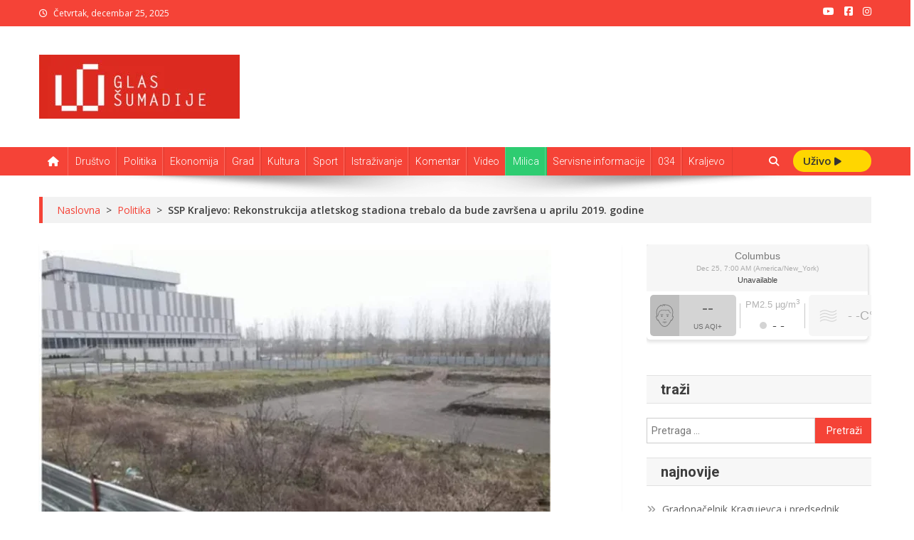

--- FILE ---
content_type: text/html; charset=utf-8
request_url: https://www.google.com/recaptcha/api2/aframe
body_size: 265
content:
<!DOCTYPE HTML><html><head><meta http-equiv="content-type" content="text/html; charset=UTF-8"></head><body><script nonce="Ndie7R4dIxC1XaVpHB696g">/** Anti-fraud and anti-abuse applications only. See google.com/recaptcha */ try{var clients={'sodar':'https://pagead2.googlesyndication.com/pagead/sodar?'};window.addEventListener("message",function(a){try{if(a.source===window.parent){var b=JSON.parse(a.data);var c=clients[b['id']];if(c){var d=document.createElement('img');d.src=c+b['params']+'&rc='+(localStorage.getItem("rc::a")?sessionStorage.getItem("rc::b"):"");window.document.body.appendChild(d);sessionStorage.setItem("rc::e",parseInt(sessionStorage.getItem("rc::e")||0)+1);localStorage.setItem("rc::h",'1766664939004');}}}catch(b){}});window.parent.postMessage("_grecaptcha_ready", "*");}catch(b){}</script></body></html>

--- FILE ---
content_type: text/css
request_url: https://www.glassumadije.rs/wp-content/themes/news-portal-pro-child/style.css
body_size: 701
content:
/*
 Theme Name:   News Portal Pro Child
 Theme URI:    https://www.simplicity.rs
 Description:  News Portal Pro Child Theme
 Author:       Simplicity
 Author URI:   https://www.simplicity.rs
 Template:     news-portal-pro
 Version:      1.0.2
 License:      GNU General Public License v2 or later
 License URI:  http://www.gnu.org/licenses/gpl-2.0.html
 Text Domain:  news-portal-pro
*/

.np-title.np-cat-7569 {
    display: block;
    background-image: url("assets/images/bbc_news_serbian_34px.gif");
    background-repeat: no-repeat;
    background-position: left center;
    height: 34px;
    color: transparent;
}
.single .category-bbc-news-na-srpskom .np-article-thumb {
    display: none;
}
.single .category-bbc-news-na-srpskom .entry-content .the_champ_sharing_container {
    margin-bottom: 15px;
}
figure p:empty {
    display: none;
}
.single figure {
    margin-bottom: 15px;
    border-bottom: 1px solid #F4F5FB;
    box-shadow: 0 1px 2px 0 rgba(0, 0, 0, 0.05);
}
.single figure footer,
.single figure figcaption {
    padding: 10px;
    display: block;
    border: 1px solid #F4F5FB;
    border-top: 0;
    border-bottom: 0;
}
.single figure footer {
    font-size: 16px;
    font-weight: bold;
    color: #161e2e;
}
.single figure figcaption {
    font-size: 14px;
    line-height: 20px;
    color: #6b7280;
    padding-top: 5px;
}
.entry-meta span.post-view {
    display: none;
}

.achive-bottom-ad .widget {
    overflow: unset;
}

.banner-bilboard{ margin: 20px auto; text-align: center; }
.banner-bilboard iframe { margin: 0 auto; }

#np-menu-wrap .custom-logo-link {
    display: none;
}

@media(max-width: 768px) {
    .widget_custom_html {
      text-align: center !important;
    }
    .np-ticker-wrapper,
	.mt-header-search-live-wrap .live-button-wrap,
	.np-header-menu-block-wrap .np-home-icon {
        display: none !important;
    }
	.np-top-header-wrap .mt-container {
		display: flex;
		justify-content: space-between
	}

	.np-top-header-wrap .mt-container > div {
		flex: 1;
	}

	.np-top-header-wrap .mt-container  .date-section {
		text-align: left !important;
	}

	.np-top-header-wrap .mt-container  .mt-social-icons-wrapper {
		justify-content: end;
		float: none !important;
		display: flex;
		margin-top: 0;
	}
	.np-top-right-section-wrapper, .np-top-left-section-wrapper {
		text-align: left !important;
	}
    .np-logo-section-wrapper {
        display: none !important;
    }

    #np-menu-wrap .custom-logo-link {
        display: block;
        width: 150px;
        margin: auto;
        position: absolute;
        left: 0;
        right: 0;
    }

    .np-header-menu-block-wrap {
        position: relative;
        
    }
    .np-header-menu-block-wrap .mt-container {
        background-color: #DC2A20;
        height: 55px;
    }

    .np-header-search-wrapper a {
        margin-top: 8px;
        display: block;
    }

    .mt-header-menu-wrap .menu-toggle {
        margin-top: 6px;
    }
    #site-navigation ul li a {
        font-size: 18px !important;
        padding: 0 24px !important; 
    }
  }

--- FILE ---
content_type: text/css
request_url: https://www.glassumadije.rs/wp-content/themes/news-portal-pro/assets/css/np-preloaders.css
body_size: 1484
content:
#preloader-background {
    background: #fff none repeat scroll 0 0;
    height: 100%;
    left: 0;
    position: fixed;
    top: 0;
    width: 100%;
    z-index: 99999;
}

#preloader-background .preloader-wrapper {
    left: 50%;
    position: absolute;
    top: 50%;
    -webkit-transform:  translate(-50%, -50%);
    -moz-transform:  translate(-50%, -50%);
    -ms-transform:  translate(-50%, -50%);
    -o-transform:  translate(-50%, -50%);
    transform:  translate(-50%, -50%);
}

/*---------------------------------------------------------------------------------------------------------------*/
    /**
     * 3 balls
     */
    .ball1, .ball2, .ball3 {
        height: 10px;
        width: 10px;
        border-radius: 50%;
        float: left;
        margin: 0 3px;
    }

    .ball1 {
        background-color: #62abc1;
        -webkit-animation: single1ball1anim 2s infinite linear;
        animation: single1ball1anim 2s infinite linear;
    }

    @-webkit-keyframes single1ball1anim {
        0% {
            -webkit-transform: scale(1);
            transform: scale(1);
        }
        12.5% {
            -webkit-transform: scale(1.2);
            transform: scale(1.5);
        }
        25%, 100% {
            -webkit-transform: scale(1);
            transform: scale(1)
        }
    }

    @keyframes single1ball1anim {
        0% {
            -webkit-transform: scale(1);
            transform: scale(1);
        }
        12.5% {
            -webkit-transform: scale(1.2);
            transform: scale(1.5);
        }
        25%, 100% {
            -webkit-transform: scale(1);
            transform: scale(1)
        }
    }

    .ball2 {
        background-color: #62abc1;
        -webkit-animation: single1ball2anim 2s infinite linear;
        animation: single1ball2anim 2s infinite linear;
    }

    @-webkit-keyframes single1ball2anim {
        0%, 25% {
            -webkit-transform: scale(1);
            transform: scale(1);
        }
        37.5% {
            -webkit-transform: scale(1.2);
            transform: scale(1.5)
        }
        50%, 100% {
            -webkit-transform: scale(1);
            transform: scale(1);
        }
    }

    @keyframes single1ball2anim {
        0%, 25% {
            -webkit-transform: scale(1);
            transform: scale(1);
        }
        37.5% {
            -webkit-transform: scale(1.2);
            transform: scale(1.5)
        }
        50%, 100% {
            -webkit-transform: scale(1);
            transform: scale(1);
        }
    }

    .ball3 {
        background-color: #62abc1;
        -webkit-animation: single1ball3anim 2s infinite linear;
        animation: single1ball3anim 2s infinite linear;
    }

    @-webkit-keyframes single1ball3anim {
        0%, 50% {
            -webkit-transform: scale(1);
            transform: scale(1);
        }
        62.5% {
            -webkit-transform: scale(1.2);
            transform: scale(1.5)
        }
        75%, 100% {
            -webkit-transform: scale(1);
            transform: scale(1);
        }
    }

    @keyframes single1ball3anim {
        0%, 50% {
            -webkit-transform: scale(1);
            transform: scale(1);
        }
        62.5% {
            -webkit-transform: scale(1.2);
            transform: scale(1.5)
        }
        75%, 100% {
            -webkit-transform: scale(1);
            transform: scale(1);
        }
    }

/*---------------------------------------------------------------------------------------------------------------*/
    /**
     * Steps
     */
    .single1ball {
        height: 40px;
        width: 40px;
        border-radius: 50%;
        background-color: #F54337;
        -webkit-animation: single1animation 4s infinite linear;
        animation: single1animation 4s infinite linear; 
    }

    @-webkit-keyframes single1animation {
        0%, 9%, 100% {
            -webkit-transform: scale(0);
            transform: scale(0);
        }
        10%, 19%, 90%, 99% {
            -webkit-transform: scale(.2);
            transform: scale(.2);
        }
        20%, 29%, 80%, 89% {
            -webkit-transform: scale(.4);
            transform: scale(.4);
        }
        30%, 39%, 70%, 79% {
            -webkit-transform: scale(.6);
            transform: scale(.6);
        }
        40%, 49%, 60%, 69% {
            -webkit-transform: scale(.8);
            transform: scale(.8);
        }
        50%, 59% {
            -webkit-transform: scale(1);
            transform: scale(1);
        }
    }

    @keyframes single1animation {
        0%, 9%, 100% {
            -webkit-transform: scale(0);
            transform: scale(0);
        }
        10%, 19%, 90%, 99% {
            -webkit-transform: scale(.2);
            transform: scale(.2);
        }
        20%, 29%, 80%, 89% {
            -webkit-transform: scale(.4);
            transform: scale(.4);
        }
        30%, 39%, 70%, 79% {
            -webkit-transform: scale(.6);
            transform: scale(.6);
        }
        40%, 49%, 60%, 69% {
            -webkit-transform: scale(.8);
            transform: scale(.8);
        }
        50%, 59% {
            -webkit-transform: scale(1);
            transform: scale(1);
        }
    }

/*---------------------------------------------------------------------------------------------------------------*/
    /**
     * Spinning Border
     */
    .single4 {
        width: 50px;
        height: 50px;
        border-radius: 50%;
        border: 6px solid #EEEEEE;
        border-top-color: #F54337;
        border-bottom-color: #F54337;
        -webkit-animation: single4 2.5s infinite ease-in-out;
        animation: single4 2.5s infinite ease-in-out;
    }

    @-webkit-keyframes single4 {
        0% {
            -webkit-transform: rotate(0deg);
            transform: rotate(0deg);
        }
        100% {
            -webkit-transform: rotate(540deg);
            transform: rotate(540deg);
        }
    }

    @keyframes single4 {
        0% {
            -webkit-transform: rotate(0deg);
            transform: rotate(0deg);
        }
        100% {
            -webkit-transform: rotate(540deg);
            transform: rotate(540deg);
        }
    }

/*---------------------------------------------------------------------------------------------------------------*/
    /**
     * Single Bleep
     */
    .single6 {
        height: 60px;
        width: 60px;
        border-radius: 50%;
        background-color: #f54337;
        -webkit-animation: single6 1s infinite ease-in;
        animation: single6 1s infinite ease-in;
    }

    @-webkit-keyframes single6 {
        0% {
            -webkit-transform: scale(0);
            transform: scale(0);
            opacity: 1;
        }
        100% {
            -webkit-transform: scale(1);
            transform: scale(1);
            opacity: 0;
        }
    }

    @keyframes single6 {
        0% {
            -webkit-transform: scale(0);
            transform: scale(0);
            opacity: 1;
        }
        100% {
            -webkit-transform: scale(1);
            transform: scale(1);
            opacity: 0;
        }
    }

/*---------------------------------------------------------------------------------------------------------------*/
    /**
     * Square
     */
    .single5 {
        height: 50px;
        width: 50px;
        background-color: var(--preloader-color);
        -webkit-animation: single5 5s infinite linear;
        animation: single5 5s infinite linear;
    }

    @-webkit-keyframes single5 {
        0% { 
            -webkit-transform: perspective(180px) rotateX(0deg) rotateY(0deg);
            background-color: var(--preloader-color);
        }
        25% { 
            -webkit-transform: perspective(180px) rotateX(-180.1deg) rotateY(0deg);
            background-color: var(--preloader-color);
        }
        50% { 
            -webkit-transform: perspective(180px) rotateX(-180deg) rotateY(179.9deg);
            background-color: var(--preloader-color);
        }
        75% { 
            -webkit-transform: perspective(180px) rotateX(-360deg) rotateY(179.9deg);
            background-color: var(--preloader-color);
        }
        100% { 
            -webkit-transform: perspective(180px) rotateX(-360deg) rotateY(360deg);
            background-color: var(--preloader-color);
        }
    }

    @keyframes single5 {
        0% { 
            transform: perspective(180px) rotateX(0deg) rotateY(0deg);
            -webkit-transform: perspective(180px) rotateX(0deg) rotateY(0deg);
            background-color: var(--preloader-color);
        }
        25% { 
            transform: perspective(180px) rotateX(-180.1deg) rotateY(0deg);
            -webkit-transform: perspective(180px) rotateX(-180.1deg) rotateY(0deg);
            background-color: var(--preloader-color);
        }
        50% { 
            transform: perspective(180px) rotateX(-180deg) rotateY(179.9deg);
            -webkit-transform: perspective(180px) rotateX(-180deg) rotateY(179.9deg);
            background-color: var(--preloader-color);
        }
        75% { 
            transform: perspective(180px) rotateX(-180deg) rotateY(179.9deg);
            -webkit-transform: perspective(180px) rotateX(-360deg) rotateY(179.9deg);
            background-color: var(--preloader-color);
        }
        100% { 
            transform: perspective(180px) rotateX(0deg) rotateY(360deg);
            -webkit-transform: perspective(180px) rotateX(-360deg) rotateY(360deg);
            background-color: var(--preloader-color);
        }
    }

/*---------------------------------------------------------------------------------------------------------------*/
    /**
     * Hollow Circle
     */
    .single8 {
        width: 40px;
        height: 40px;
        border-radius: 50%;
        border: 10px solid red;
        -webkit-animation: single8 8s infinite linear;
        animation: single8 8s infinite linear;
    } 

    @-webkit-keyframes single8 {
        0%, 100%{ border: solid 20px var(--preloader-color); }
        6.25% { border: solid 2px var(--preloader-color); }
        12.5% { border: solid 2px var(--preloader-color); }
        18.75% { border: solid 20px var(--preloader-color); }
        25% { border: solid 20px var(--preloader-color); }
        31.25% { border: solid 2px var(--preloader-color); }
        37.5% { border: solid 2px var(--preloader-color); }
        43.75% { border: solid 20px var(--preloader-color); }
        50% { border: solid 20px var(--preloader-color); }
        56.25% { border: solid 2px var(--preloader-color); }
        62.5% { border: solid 2px var(--preloader-color); }
        68.75% { border: solid 20px var(--preloader-color); }
        75% { border: solid 20px var(--preloader-color); }
        81.25% { border: solid 2px var(--preloader-color); }
        87.5% { border: solid 2px var(--preloader-color); }
        93.75% { border: solid 20px var(--preloader-color); }   
    }

    @keyframes single8 {
        0%, 100%{ border: solid 20px var(--preloader-color); }
        6.25% { border: solid 2px var(--preloader-color); }
        12.5% { border: solid 2px var(--preloader-color); }
        18.75% { border: solid 20px var(--preloader-color); }
        25% { border: solid 20px var(--preloader-color); }
        31.25% { border: solid 2px var(--preloader-color); }
        37.5% { border: solid 2px var(--preloader-color); }
        43.75% { border: solid 20px var(--preloader-color); }
        50% { border: solid 20px var(--preloader-color); }
        56.25% { border: solid 2px var(--preloader-color); }
        62.5% { border: solid 2px var(--preloader-color); }
        68.75% { border: solid 20px var(--preloader-color); }
        75% { border: solid 20px var(--preloader-color); }
        81.25% { border: solid 2px var(--preloader-color); }
        87.5% { border: solid 2px var(--preloader-color); }
        93.75% { border: solid 20px var(--preloader-color); }
    }

/*---------------------------------------------------------------------------------------------------------------*/
    /**
     * Knight Rider
     */
    .single9 {
        height: 6px;
        width: 75px;
        background-color: #d8d7d7;
        position: relative;
    }

    .single9:before {
        content: '';
        height: 6px;
        width: 10px;
        position: absolute;
        left: 0;
        background-color: #0288d1;
        -webkit-animation: single9anim 4s infinite ease-in-out;
        animation: single9anim 4s infinite ease-in-out;
    }

    @-webkit-keyframes single9anim {
        0%, 100% {
            -webkit-transform: translateX(0);
            transform: translateX(0);
        }
        50% {
            -webkit-transform: translateX(65px);
            transform: translateX(65px);
        }
    }

    @keyframes single9anim {
        0%, 100% {
            -webkit-transform: translateX(0);
            transform: translateX(0);
        }
        50% {
            -webkit-transform: translateX(65px);
            transform: translateX(65px);
    }
}

/*--------------------------
    Usage: Wave
--------------------------*/
.news-portal-wave {
    margin: 40px auto;
    width: 50px;
    height: 40px;
    text-align: center;
    font-size: 10px;
}

.news-portal-wave .np-rect {
    background-color: #F54337;
    height: 100%;
    width: 6px;
    display: inline-block;
    -webkit-animation: news-portal-waveStretchDelay 1.2s infinite ease-in-out;
    animation: news-portal-waveStretchDelay 1.2s infinite ease-in-out;
}

.news-portal-wave .np-rect1 {
    -webkit-animation-delay: -1.2s;
    animation-delay: -1.2s;
}

.news-portal-wave .np-rect2 {
    -webkit-animation-delay: -1.1s;
    animation-delay: -1.1s;
}

.news-portal-wave .np-rect3 {
    -webkit-animation-delay: -1s;
    animation-delay: -1s;
}

.news-portal-wave .np-rect4 {
    -webkit-animation-delay: -0.9s;
    animation-delay: -0.9s;
}

.news-portal-wave .np-rect5 {
    -webkit-animation-delay: -0.8s;
    animation-delay: -0.8s;
}

@-webkit-keyframes news-portal-waveStretchDelay {
    0%, 40%, 100% {
        -webkit-transform: scaleY(0.4);
        transform: scaleY(0.4);
    }

    20% {
        -webkit-transform: scaleY(1);
        transform: scaleY(1);
    }

}

@keyframes news-portal-waveStretchDelay {
    0%, 40%, 100% {
        -webkit-transform: scaleY(0.4);
        transform: scaleY(0.4);
    }

    20% {
        -webkit-transform: scaleY(1);
        transform: scaleY(1);
    }

}

/*--------------------------
    Usage: Three Bounce
--------------------------*/
.news-portal-three-bounce {
    margin: 40px auto;
    width: 80px;
    text-align: center;
}

.news-portal-three-bounce .np-child {
    width: 20px;
    height: 20px;
    background-color: #E53935;
    border-radius: 100%;
    display: inline-block;
    -webkit-animation: news-portal-three-bounce 1.4s ease-in-out 0s infinite both;
    animation: news-portal-three-bounce 1.4s ease-in-out 0s infinite both;
}

.news-portal-three-bounce .np-bounce1 {
    -webkit-animation-delay: -0.32s;
    animation-delay: -0.32s;
}

.news-portal-three-bounce .np-bounce2 {
    -webkit-animation-delay: -0.16s;
    animation-delay: -0.16s;
}

@-webkit-keyframes news-portal-three-bounce {
    0%, 80%, 100% {
        -webkit-transform: scale(0);
        transform: scale(0);
    }

    40% {
        -webkit-transform: scale(1);
        transform: scale(1);
    }

}

@keyframes news-portal-three-bounce {
    0%, 80%, 100% {
        -webkit-transform: scale(0);
        transform: scale(0);
    }

    40% {
        -webkit-transform: scale(1);
        transform: scale(1);
    }

}

/*--------------------------------
    Usage: Three Folding Cube
--------------------------------*/
.news-portal-folding-cube {
    margin: 40px auto;
    width: 40px;
    height: 40px;
    position: relative;
    -webkit-transform: rotateZ(45deg);
    transform: rotateZ(45deg);
}

.news-portal-folding-cube .np-cube {
    float: left;
    width: 50%;
    height: 50%;
    position: relative;
    -webkit-transform: scale(1.1);
    -ms-transform: scale(1.1);
    transform: scale(1.1);
}

.news-portal-folding-cube .np-cube:before {
    content: '';
    position: absolute;
    top: 0;
    left: 0;
    width: 100%;
    height: 100%;
    background-color: #F54337;
    -webkit-animation: np-foldCubeAngle 2.4s infinite linear both;
    animation: np-foldCubeAngle 2.4s infinite linear both;
    -webkit-transform-origin: 100% 100%;
    -ms-transform-origin: 100% 100%;
    transform-origin: 100% 100%;
}

.news-portal-folding-cube .np-cube2 {
    -webkit-transform: scale(1.1) rotateZ(90deg);
    transform: scale(1.1) rotateZ(90deg);
}

.news-portal-folding-cube .np-cube3 {
    -webkit-transform: scale(1.1) rotateZ(180deg);
    transform: scale(1.1) rotateZ(180deg);
}

.news-portal-folding-cube .np-cube4 {
    -webkit-transform: scale(1.1) rotateZ(270deg);
    transform: scale(1.1) rotateZ(270deg);
}

.news-portal-folding-cube .np-cube2:before {
    -webkit-animation-delay: 0.3s;
    animation-delay: 0.3s;
}

.news-portal-folding-cube .np-cube3:before {
    -webkit-animation-delay: 0.6s;
    animation-delay: 0.6s;
}

.news-portal-folding-cube .np-cube4:before {
    -webkit-animation-delay: 0.9s;
    animation-delay: 0.9s;
}

@-webkit-keyframes np-foldCubeAngle {
    0%, 10% {
        -webkit-transform: perspective(140px) rotateX(-180deg);
        transform: perspective(140px) rotateX(-180deg);
        opacity: 0;
    }

    25%, 75% {
        -webkit-transform: perspective(140px) rotateX(0deg);
        transform: perspective(140px) rotateX(0deg);
        opacity: 1;
    }

    90%, 100% {
        -webkit-transform: perspective(140px) rotateY(180deg);
        transform: perspective(140px) rotateY(180deg);
        opacity: 0;
    }

}

@keyframes np-foldCubeAngle {
    0%, 10% {
        -webkit-transform: perspective(140px) rotateX(-180deg);
        transform: perspective(140px) rotateX(-180deg);
        opacity: 0;
    }

    25%, 75% {
        -webkit-transform: perspective(140px) rotateX(0deg);
        transform: perspective(140px) rotateX(0deg);
        opacity: 1;
    }

    90%, 100% {
        -webkit-transform: perspective(140px) rotateY(180deg);
        transform: perspective(140px) rotateY(180deg);
        opacity: 0;
    }

}

--- FILE ---
content_type: text/css
request_url: https://www.glassumadije.rs/wp-content/uploads/so-css/so-css-news-portal-pro.css
body_size: 482
content:
.widget_custom_html {
		text-align: center !important;
}

.achive-bottom-ad {
		margin-top: 100px;
}

.menu-item-83836 {
		color:#2ecc71; 
		background-color:#2ecc71; }

#site-navigation ul li a {
	padding: 0 10px;
}

@media(max-width: 1200px){
	#site-navigation ul li a {
			padding: 0 5px;
		}
}

@media(max-width: 1100px) {
		#site-navigation ul li a {
			font-size: 12px;
		}
}

@media(max-width: 1000px) {
		#site-navigation ul li a {
			font-size: 10px;
			padding: 0 2px;
		}
}

@media(max-width: 480px){
		.featured-top-section .np-post-thumb img {
				min-height: 240px;
				object-fit: cover;
		}
}
#np-menu-wrap .custom-logo-link {
    display: none;
}

@media(max-width: 768px) {
    .widget_custom_html {
      text-align: center !important;
    }
    .np-ticker-wrapper,
	.mt-header-search-live-wrap .live-button-wrap,
	.np-header-menu-block-wrap .np-home-icon {
        display: none !important;
    }
	.np-top-header-wrap .mt-container {
		display: flex;
		justify-content: space-between
	}

	.np-top-header-wrap .mt-container > div {
		flex: 1;
	}

	.np-top-header-wrap .mt-container  .date-section {
		text-align: left !important;
	}

	.np-top-header-wrap .mt-container  .mt-social-icons-wrapper {
		justify-content: end;
		float: none !important;
		display: flex;
		margin-top: 0;
	}
	.np-top-right-section-wrapper, .np-top-left-section-wrapper {
		text-align: left !important;
	}
    .np-logo-section-wrapper {
        display: none !important;
    }

    #np-menu-wrap .custom-logo-link {
        display: block;
        width: 150px;
        margin: auto;
        position: absolute;
        left: 0;
        right: 0;
    }

    .np-header-menu-block-wrap {
        position: relative;
        
    }
    .np-header-menu-block-wrap .mt-container {
        background-color: #DC2A20;
        height: 55px;
    }

    .np-header-search-wrapper a {
        margin-top: 8px;
        display: block;
    }

    .mt-header-menu-wrap .menu-toggle {
        margin-top: 6px;
    }
    #site-navigation ul li a {
        font-size: 18px !important;
        padding: 0 24px !important; 
    }
		#SC_TBlock_885929{
				display:none;
		}
		#categories-2{
				display:none;
		}
		#calendar-2{
				display:none;
		}
		#archives-2{
				display:none;
		}
		#aw0{
				display:none;
		}
  }

#news_portal_block_posts-9.news_portal_block_posts .layout4 .np-block-posts-wrapper .np-alt-grid-post:nth-child(2) {
    flex-direction: column;
}
#news_portal_block_posts-9.news_portal_block_posts .layout4 .np-block-posts-wrapper .np-alt-grid-post .np-post-conten {
    height: auto !important;
		flex: 1;
}

--- FILE ---
content_type: application/javascript
request_url: https://cdn.airvisual.net/assets/widgets/widget_v3.0.js
body_size: 782
content:
'use strict'
!(function (t) {
  window.AVWidget || (window.AVWidget = { cache: {} })
  const e = window.AVWidget.cache
  function n(t) {
    return document.getElementById(t.getAttribute('data-target'))
  }
  !(function () {
    for (
      var n = document.getElementsByName('airvisual_widget'),
        i = function (i) {
          const a = n[i]
          const s = a.getAttribute('key')
          !(function r(n, i) {
            if (e[n]) {
              if ('success' === e[n].status) return i(e[n].data)
              if ('fetching' === e[n].status)
                return setTimeout(function () {
                  return r(n, i)
                }, 100)
            }
            e[n] = { status: 'fetching' }
            const a = new XMLHttpRequest()
            a.open('GET', t + '/widgets/custom/' + n, !0)
            a.onreadystatechange = function () {
              let t = ''
              if (4 !== a.readyState || 200 !== a.status) return i(t)
              try {
                ;(t = JSON.parse(a.responseText)), (e[n].status = 'success')
              } catch (s) {
                e[n].status = 'failed'
              }
              ;(e[n].data = t), i(t)
            }
            a.setRequestHeader('Content-type', 'application/x-www-form-urlencoded')
            a.send()
          })(s, function (t) {
            return (function (t, e) {
              if ('string' == typeof e) return void (t.innerHTML = e)
              e.html && (t.innerHTML = e.html)
              if (e.js) {
                const n = document.createElement('script')
                ;(n.innerHTML = e.js), document.body.appendChild(n)
              }
            })(a, t)
          })
        },
        a = 0;
      a < n.length;
      ++a
    )
      i(a)
  })(),
    (window.AVWidget.showDetails = function (t) {
      const e = t.target
      const i = n(e)
      if (e && i) {
        const a = e.getBoundingClientRect()
        const s = i.getBoundingClientRect()
        const r = Math.max(a.left + a.width / 2 - s.width - 164, 0)
        const o = a.top + a.height + 10
        ;(i.style.left = r + 'px'), (i.style.top = o + 'px'), (i.style.display = 'block')
      }
    }),
    (window.AVWidget.hideDetails = function (t) {
      const e = n(t.target)
      e && (e.style.display = 'none')
    })
})('https://www.airvisual.com')


--- FILE ---
content_type: image/svg+xml
request_url: https://www.iqair.com/dl/assets/svg/weather/ic-weather-50n.svg
body_size: 844
content:
<svg width="32" height="32" viewBox="0 0 32 32" fill="none" xmlns="http://www.w3.org/2000/svg">
<path fill-rule="evenodd" clip-rule="evenodd" d="M20.4739 23.5725C18.9939 23.5725 17.3926 23.1832 15.7873 22.4285C14.0019 21.5885 12.2433 21.2392 10.6939 21.4299C8.91527 21.6432 7.49527 22.2325 5.94327 23.4005C5.72327 23.5659 5.40994 23.5219 5.24194 23.3019C5.0766 23.0805 5.1206 22.7672 5.3406 22.6005C7.0206 21.3379 8.63527 20.6699 10.5739 20.4352C12.3073 20.2285 14.2566 20.6032 16.2126 21.5232C18.0019 22.3645 19.7673 22.7125 21.3059 22.5232C23.0833 22.3099 24.5046 21.7205 26.0566 20.5525C26.2766 20.3872 26.5899 20.4312 26.7579 20.6512C26.9233 20.8725 26.8793 21.1859 26.6593 21.3512C24.9779 22.6152 23.3646 23.2832 21.4259 23.5165C21.1139 23.5539 20.7979 23.5725 20.4739 23.5725Z" fill="#CAD4DB"/>
<path fill-rule="evenodd" clip-rule="evenodd" d="M20.4726 19.5878C18.9926 19.5878 17.3913 19.1998 15.7873 18.4451C14.0006 17.6051 12.2366 17.2598 10.6939 17.4451C8.9166 17.6585 7.4966 18.2478 5.94327 19.4158C5.72327 19.5811 5.40994 19.5385 5.24194 19.3171C5.0766 19.0958 5.1206 18.7825 5.3406 18.6158C7.02194 17.3518 8.63661 16.6851 10.5739 16.4518C12.3113 16.2438 14.2579 16.6198 16.2126 17.5398C17.9979 18.3785 19.7553 18.7265 21.3059 18.5385C23.0846 18.3251 24.5046 17.7358 26.0566 16.5678C26.2766 16.4038 26.5899 16.4465 26.7579 16.6678C26.9233 16.8878 26.8793 17.2011 26.6593 17.3678C24.9793 18.6318 23.3646 19.2985 21.4259 19.5318C21.1139 19.5691 20.7966 19.5878 20.4726 19.5878Z" fill="#CAD4DB"/>
<path fill-rule="evenodd" clip-rule="evenodd" d="M20.4726 15.6035C18.9926 15.6035 17.3913 15.2155 15.7873 14.4609C14.0019 13.6209 12.2433 13.2715 10.6939 13.4609C8.9166 13.6742 7.4966 14.2635 5.94327 15.4315C5.72327 15.5955 5.40994 15.5529 5.24194 15.3329C5.0766 15.1115 5.1206 14.7982 5.3406 14.6315C7.02194 13.3675 8.63661 12.7009 10.5739 12.4675C12.3073 12.2635 14.2566 12.6342 16.2126 13.5555C17.9979 14.3942 19.7553 14.7422 21.3059 14.5542C23.0833 14.3422 24.5033 13.7529 26.0566 12.5835C26.2766 12.4195 26.5899 12.4609 26.7579 12.6835C26.9233 12.9035 26.8793 13.2169 26.6593 13.3835C24.9779 14.6475 23.3633 15.3155 21.4259 15.5475C21.1139 15.5849 20.7966 15.6035 20.4726 15.6035Z" fill="#CAD4DB"/>
<path fill-rule="evenodd" clip-rule="evenodd" d="M20.4739 11.6199C18.9939 11.6199 17.3926 11.2306 15.7873 10.4759C14.0019 9.63589 12.2433 9.28656 10.6939 9.47723C8.91527 9.69056 7.49527 10.2799 5.94327 11.4479C5.72327 11.6119 5.40994 11.5692 5.24194 11.3492C5.0766 11.1279 5.1206 10.8146 5.3406 10.6479C7.0206 9.38523 8.63527 8.71723 10.5739 8.48256C12.3073 8.27723 14.2566 8.65056 16.2126 9.57056C18.0019 10.4119 19.7673 10.7586 21.3059 10.5706C23.0833 10.3572 24.5046 9.76789 26.0566 8.59989C26.2766 8.43589 26.5899 8.47723 26.7579 8.69856C26.9233 8.91989 26.8793 9.23323 26.6593 9.39856C24.9779 10.6626 23.3646 11.3306 21.4259 11.5639C21.1139 11.6012 20.7979 11.6199 20.4739 11.6199Z" fill="#CAD4DB"/>
</svg>


--- FILE ---
content_type: text/javascript
request_url: https://www.glassumadije.rs/wp-content/themes/news-portal-pro/assets/js/np-custom-scripts.js
body_size: 2987
content:
jQuery(document).ready(function($) {

    "use strict";

    if($('body').hasClass("rtl")) {
        var rtlValue = true;
    } else {
        var rtlValue = false;
    }

    /**
     * Ticker script
     */
    $("#newsTicker").lightSlider({
        item: 1,
        vertical: true,
        loop: true,
        verticalHeight: 35,
        pager: false,
        enableTouch: false,
        enableDrag: false,
        auto: true,
        controls: true,
        speed: 2000,
        pause: 6000,
        prevHtml: '<i class="fa fa-arrow-left"></i>',
        nextHtml: '<i class="fa fa-arrow-right"></i>',
        onSliderLoad: function() {
            $('#newsTicker').removeClass('cS-hidden');
        }
    });

    /**
     * Slider script
     */
    $('.np-slider').each(function(){

        var Id = $(this).parent().attr('id');
        var slideAuto = $(this).data('auto');
        var slideControl = $(this).data('control');
        var slidePager = $(this).data('pager');
        var slideSpeed = $(this).data('speed');
        var slidePause = $(this).data('pause');

        var slideLayout = $(this).data('layout');
        $('body').addClass('slider-'+slideLayout);

        $('#'+Id+" .npSlider").lightSlider({
            item:1,
            pager: slidePager,
            controls: slideControl,
            loop: true,
            auto: slideAuto,
            speed: slideSpeed,
            pause: slidePause,
            enableTouch: false,
            enableDrag: false,
            rtl: rtlValue,
            prevHtml: '<i class="fa fa-angle-left"></i>',
            nextHtml: '<i class="fa fa-angle-right"></i>',
            onSliderLoad: function() {
                $('.npSlider').removeClass( 'cS-hidden' );
            }
        });
    });

    /**
     * Featured slider script
     */
    $('.np-featured-slider').each(function(){

        var Id = $(this).parent().attr('id');
        var slideAuto = $(this).data('auto');
        var slideControl = $(this).data('control');
        var slidePager = $(this).data('pager');
        var slideSpeed = $(this).data('speed');
        var slidePause = $(this).data('pause');

        $('#'+Id+" .npFeaturedSlider").lightSlider({
            item:1,
            pager: slidePager,
            controls: slideControl,
            loop: true,
            auto: slideAuto,
            speed: slideSpeed,
            pause: slidePause,
            slideMargin: 0,
            enableTouch: false,
            enableDrag: false,
            rtl: rtlValue,
            prevHtml: '<i class="fa fa-angle-left"></i>',
            nextHtml: '<i class="fa fa-angle-right"></i>',
            onSliderLoad: function() {
                $('.npFeaturedSlider').removeClass( 'cS-hidden' );
            }
        });
    });

    /**
     * gallery Slider script
     */
    $('.np-slider.slider-layout1').each(function(){

        var Id = $(this).parent().attr('id');
        var slideAuto = $(this).data('auto');
        var slideControl = $(this).data('control');
        var slidePager = $(this).data('pager');
        var slideSpeed = $(this).data('speed');
        var slidePause = $(this).data('pause');

        var slideLayout = $(this).data('layout');
        $('body').addClass('slider-'+slideLayout);

        $("#"+Id+" .npSliderGallery").lightSlider({
            gallery: true,
            item: 1,
            controls: slideControl,
            loop: true,
            thumbItem: 5,
            slideMargin: 0,
            auto: slideAuto,
            speed: slideSpeed,
            pause: slidePause,
            enableTouch: false,
            enableDrag: false,
            currentPagerPosition: 'left',
            rtl: rtlValue,
            prevHtml: '<i class="fa fa-angle-left"></i>',
            nextHtml: '<i class="fa fa-angle-right"></i>',
            onSliderLoad: function(el) {
                $('.npSliderGallery').removeClass( 'cS-hidden' );
            }
        });
    });
    

    /**
     * Block carousel layout
     */
    $('.carousel-posts').each(function() {
        var Id = $(this).parent().attr('id');
        var NewId = Id;
        var crsAuto = $(this).data('auto');
        var crsItem = $(this).data('items');

        NewId = $('#' + Id + " .postCarousel").lightSlider({
            auto: crsAuto,
            loop: true,
            pauseOnHover: true,
            pager: false,
            controls: false,
            item: crsItem,
            rtl: rtlValue,
            onSliderLoad: function() {
                $('.postCarousel').removeClass('cS-hidden');
            },
            responsive: [{
                    breakpoint: 840,
                    settings: {
                        item: 2,
                        slideMove: 1,
                        slideMargin: 6,
                    }
                },
                {
                    breakpoint: 480,
                    settings: {
                        item: 1,
                        slideMove: 1,
                    }
                }
            ]
        });

        $('#' + Id + ' .np-navPrev').click(function() {
            NewId.goToPrevSlide();
        });
        $('#' + Id + ' .np-navNext').click(function() {
            NewId.goToNextSlide();
        });
    });

    /**
     * Gallery post format slider
     */
    $('.embed-gallery').lightSlider({
        item:1,
        pager: false,
        controls: false,
        loop: true,
        auto: true,
        speed: 800,
        pause: 3000,
        enableTouch: false,
        enableDrag: false,
        rtl: rtlValue,
        prevHtml: '<i class="fa fa-angle-left"></i>',
        nextHtml: '<i class="fa fa-angle-right"></i>',
        onSliderLoad: function() {
            $('.embed-gallery').removeClass( 'cS-hidden' );
        }
    });

    /*Gallery item*/
    $('.gallery-item a').each(function() {
        var galId = $(this).parents().eq(2).attr('id');
        //alert(galId);
        $(this).attr('rel', 'prettyPhoto['+galId+']');
    });

    /**
     * Show image on Lightbox for default gallery
     */
    $("a[rel^='prettyPhoto']").prettyPhoto({
        show_title: false,
        deeplinking: false,
        social_tools: ''
    });

    /**
     * Default widget tabbed
     */
    $("#np-tabbed-widget").tabs();


    //Search toggle
    jQuery('.np-header-search-wrapper .search-main').click(function() {
        jQuery('.search-form-main').toggleClass('active-search');
        jQuery('.search-form-main .search-field').focus();
        var element = document.querySelector( '.np-header-search-wrapper' );
        if( element ) {
            $(document).on('keydown', function(e) {
                var focusable = element.querySelectorAll( 'button, [href], input, select, textarea, [tabindex]:not([tabindex="-1"])');
                var firstFocusable = focusable[0];
                var lastFocusable = focusable[focusable.length - 1];
                news_portal_focus_trap( firstFocusable, lastFocusable, e );
            })
        }
    });

    //responsive menu toggle
    jQuery('.np-header-menu-wrapper .menu-toggle').click(function(event) {
        jQuery('.np-header-menu-wrapper #site-navigation').slideToggle('slow');
        var element = document.querySelector( '.mt-header-menu-wrap' );
        if( element ) {
            $(document).on('keydown', function(e) {
                var focusable = element.querySelectorAll( 'button, [href], input, select, textarea, [tabindex]:not([tabindex="-1"])');
                var firstFocusable = focusable[0];
                var lastFocusable = focusable[focusable.length - 1];
                news_portal_focus_trap( firstFocusable, lastFocusable, e );
            })
        }
    });

    //responsive sub menu toggle
    jQuery('#site-navigation .menu-item-has-children,#site-navigation .page_item_has_children').append('<span class="sub-toggle"> <i class="fa fa-angle-right"></i> </span>');

    jQuery('#site-navigation .sub-toggle').click(function() {
        jQuery(this).parent('.menu-item-has-children').children('ul.sub-menu').first().slideToggle('1000');
        jQuery(this).parent('.page_item_has_children').children('ul.children').first().slideToggle('1000');
        jQuery(this).children('.fa-angle-right').first().toggleClass('fa-angle-down');
    });

    // Scroll To Top
    $(window).scroll(function() {
        if ($(this).scrollTop() > 1000) {
            $('#np-scrollup').fadeIn('slow');
        } else {
            $('#np-scrollup').fadeOut('slow');
        }
    });

    $('#np-scrollup').click(function() {
        $("html, body").animate({
            scrollTop: 0
        }, 600);
        return false;
    });

    //image lazy load
    //$('.np-lazy').Lazy();

    /**
     * Preloader
     */
    if($('#preloader-background').length > 0) {
        setTimeout(function(){$('#preloader-background').hide();}, 600);
    }

    /**
     * Sticky sidebar
     */
    var homeStickyVal   = mtObject.home_sticky;
    var innerStickyVal  = mtObject.inner_sticky;
    if ( homeStickyVal === 'true' ) {
        $('.middle-primary, .middle-aside').theiaStickySidebar({
            additionalMarginTop: 30
        });

        $('.bottom-primary, .bottom-aside').theiaStickySidebar({
            additionalMarginTop: 30
        });
    }

    if ( innerStickyVal === 'true' ) {
        $('#primary, #secondary').theiaStickySidebar({
            additionalMarginTop: 30
        });
    }

    /**
     * Settings about WOW animation
     */
    var WowOptionVal = mtObject.wow_mode;
    if( WowOptionVal == 'true' && $('body').hasClass('home') ) {
        new WOW().init();
    }

    /**
     * Focus trap in popup.
     */
    var KEYCODE_TAB = 9;
    function news_portal_focus_trap( firstFocusable, lastFocusable, e ) {
        if (e.key === 'Tab' || e.keyCode === KEYCODE_TAB) {
            if ( e.shiftKey ) /* shift + tab */ {
                if (document.activeElement === firstFocusable) {
                    lastFocusable.focus();
                    e.preventDefault();
                }
            } else /* tab */ {
                if ( document.activeElement === lastFocusable ) {
                    firstFocusable.focus();
                    e.preventDefault();
                }
            }
        }
    }

    /**
     * Close popups on escape key.
     */
    $( document ).on( 'keydown', function( event ) {
        if ( event.keyCode === 27 ) {
            event.preventDefault();
            $('.search-form-main').removeClass('active-search');
        }
    });

    /**
     * Masonry
     */
    var grid = document.querySelector(
            '.np-content-masonry'
        ),
        masonry;

    if (
        grid &&
        typeof Masonry !== undefined &&
        typeof imagesLoaded !== undefined
    ) {
        imagesLoaded( grid, function( instance ) {
            masonry = new Masonry( grid, {
                itemSelector: '.hentry'
            } );
        } );
    }
    
    /**
     * Live Search
     */
    var ajaxUrl       = mtObject.ajaxUrl,
    _wpnonce          = mtObject._wpnonce,
    liveSearch        = mtObject.liveSearch,
    menuStickyVal     = mtObject.menu_sticky,
    innerStickyVal    = mtObject.inner_sticky,
    frontStickyVal    = mtObject.front_sticky;

    if (liveSearch === 'true') {

        var searchContainer = $(".np-header-search-wrapper"); // $ is now defined here!

        if (searchContainer.length > 0) {
            var searchFormContainer = searchContainer.find("form");

            let typingTimer;
            const delay = 300;

            searchContainer.on('input', 'input[type="search"]', function() {

                clearTimeout(typingTimer);

                const searchKey = $(this).val();
                typingTimer = setTimeout(function() {

                    if (searchKey) {
                        $.ajax({ 
                            method: 'post',
                            url: ajaxUrl,
                            data: {
                                action: 'news_portal_search_posts_content',
                                search_key: searchKey,
                                security: _wpnonce
                            },
                            beforeSend: function() {
                                searchFormContainer.addClass('retrieving-posts');
                                searchFormContainer.removeClass('results-loaded');
                            },
                            success: function(res) {
                                var parsedRes = JSON.parse(res);
                                searchContainer.find(".news-portal-search-results-wrap").remove();
                                searchFormContainer.after(parsedRes.posts);
                                searchFormContainer.removeClass('retrieving-posts').addClass('results-loaded');
                            },
                            error: function(xhr, status, error) {
                                console.error("AJAX Error:", error);
                            },
                            complete: function() {

                            }
                        });
                    } else {
                        searchContainer.find(".news-portal-search-results-wrap").remove();
                        searchFormContainer.removeClass('results-loaded');
                    }
                }, delay);
            });
        }
    }

    $(document).mouseup(function(e) { 
        var container = $(".np-header-search-wrapper");
        if (!container.is(e.target) && container.has(e.target).length === 0) {
            container.find(".news-portal-search-results-wrap").remove();
            container.removeClass('results-loaded');
        }
    });

});

/**
 * site mode switcher cookie
 */
document.addEventListener("DOMContentLoaded", function() {
    var modeSwitcher = document.getElementById("mode-switcher");
    var templateBodyClass = document.body;

    function setSiteMode(mode) {
        localStorage.setItem("site-mode", mode);
    }

    function getSiteMode() {
        return localStorage.getItem("site-mode");
    }

    // Check if a site mode is stored in local storage and set the mode accordingly
    var modeStored = getSiteMode();
    if (modeStored) {
        if (modeStored === "dark-mode") {
            // Set dark mode
            modeSwitcher.classList.remove("light-mode");
            modeSwitcher.classList.add("dark-mode");
            modeSwitcher.setAttribute("data-site-mode", "dark-mode");
            templateBodyClass.classList.remove('site-mode--light');
            templateBodyClass.classList.add('site-mode--dark');
            } else {
            // Set light mode (or default)
            modeSwitcher.classList.remove("dark-mode");
            modeSwitcher.classList.add("light-mode");
            modeSwitcher.setAttribute("data-site-mode", "light-mode");
            templateBodyClass.classList.remove('site-mode--dark');
            templateBodyClass.classList.add('site-mode--light');
        }
    }

    // Add click event listener to mode switcher
    modeSwitcher.addEventListener("click", function(e) {
    e.preventDefault();
    var currentMode = modeSwitcher.getAttribute("data-site-mode");

    if (currentMode === "light-mode") {
        // Switch to dark mode
        setSiteMode("dark-mode");
        modeSwitcher.classList.remove("light-mode");
        modeSwitcher.classList.add("dark-mode");
        modeSwitcher.setAttribute("data-site-mode", "dark-mode");
        templateBodyClass.classList.remove('site-mode--light');
        templateBodyClass.classList.add('site-mode--dark');
    } else {
        // Switch to light mode
        setSiteMode("light-mode");
        modeSwitcher.classList.remove("dark-mode");
        modeSwitcher.classList.add("light-mode");
        modeSwitcher.setAttribute("data-site-mode", "light-mode");
        templateBodyClass.classList.remove('site-mode--dark');
        templateBodyClass.classList.add('site-mode--light');
    }
    });
});

--- FILE ---
content_type: text/javascript; charset=utf-8
request_url: https://n.ads7-adnow.com/a?Id=885929&uid=ssp-043dfb75-43d9-1eac-7cca-7cca-a8f756a1a4&sync=0&hours=12&ajax=0&domain=n.ads7-adnow.com&unq=1&show_num=1&click_num=0&cookies=1&_c=e30%3D&RNum=3585&docurl_=aHV2c3c_NTZ_woDCgTlzeW_CgsKDwoZ_dHh-woB8RsKLwo1Kwo_CkMKOTMKLwpPCg8KPwo7CisKcwpZVwpvCj8KWwpvCm8KhwqPCosKmwp3ClsKdwp_Cl2TCmcKtwqbCoMKwwrDCqcKuwqduwrXCt8KlwqnCr8K2wrbCqnfCv8K-wrLCsMKwwrzDgH_Ct8K1woLCuMOMwrzCvsKHw5XCvcOTw5DDksOFw4_Dg8KQw5nCksOHw5fDmsOSw5bDoMKZwp_CnsKgwqnCnsOZw6LDmMOew6TDnMKn&client_info=eyJ3aW4iOnsidyI6MTI4MCwiaCI6NzIwfSwic2NyZWVuIjp7IndpZHRoIjoxMjgwLCJoZWlnaHQiOjcyMCwiY29sb3JEZXB0aCI6MjQsInBpeGVsRGVwdGgiOjI0fSwibmF2aWdhdG9yIjp7Imxhbmd1YWdlIjoiZW4tVVNAcG9zaXgiLCJicm93c2VyTGFuZ3VhZ2UiOiIiLCJzeXN0ZW1MYW5ndWFnZSI6IiIsInVzZXJMYW5ndWFnZSI6IiIsInBsYXRmb3JtIjoiTGludXggeDg2XzY0IiwidmVuZG9yIjoiR29vZ2xlIEluYy4iLCJ0aW1lWm9uZSI6MCwiZGF0ZSI6IjIwMjUtMTItMjVUMTI6MTU6MzUuMTU5WiIsImhvdXIiOjEyLCJ3aWR0aCI6MTI4MCwiaGVpZ2h0Ijo3MjAsInBsdWdpbnMiOltdLCJmbGFzaFZlcnNpb24iOmZhbHNlLCJjb25uZWN0aW9uVHlwZSI6InVuZGVmIn19&doc_inf=eyJ0aXRsZSI6IlNTUCUyMEtyYWxqZXZvJTNBJTIwUmVrb25zdHJ1a2NpamElMjBhdGxldHNrb2clMjBzdGFkaW9uYSUyMHRyZWJhbG8lMjBkYSUyMGJ1ZGUlMjB6YXZyJUM1JUExZW5hJTIwdSUyMGFwcmlsdSUyMDIwMTkuJTIwZ29kaW5lJTIwLSUyMEdsYXMlMjAlQzUlQTB1bWFkaWplIiwiZGVzY3JpcHRpb24iOiJTdHJhbmthJTIwc2xvYm9kZSUyMGklMjBwcmF2ZGUlMjAoU1NQKSUyMHNhb3AlQzUlQTF0aWxhJTIwamUlMjBkYW5hcyUyMGRhJTIwamUlMjByZWtvbnN0cnVrY2lqYSUyMGF0bGV0c2tvZyUyMHN0YWRpb25hJTIwdSUyMEtyYWxqZXZ1JTIwdHJlYmFsbyUyMGRhJTIwYnVkZSUyMHphdnIlQzUlQTFlbmElMjB1JTIwYXByaWx1JTIwMjAxOS4lMjBnb2RpbmUlMkMlMjBhJTIwZGEiLCJjaGFyU2V0IjoiVVRGLTgifQ%3D%3D&set=e30%3D&ver=8&bln=0&bver=6.0.0&loc=https%3A%2F%2Fwww.glassumadije.rs%2Fssp-kraljevo-rekonstrukcija-atletskog-stadiona-trebalo-da-bude-zavrsena-u-aprilu-2019-godine%2F
body_size: 75
content:
(document.getElementById("SC_TBlock_885929")||{}).innerHTML = '';/* Err: Error: CodeInfo for 885929 not found or/and Site is not Active! */